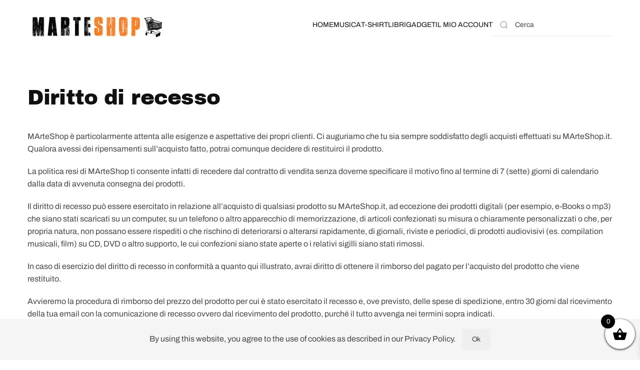

--- FILE ---
content_type: text/html; charset=UTF-8
request_url: https://marteshop.it/diritto-di-recesso/
body_size: 13118
content:
<!DOCTYPE html>
<html lang="it-IT">
    <head>
        <meta charset="UTF-8">
        <meta name="viewport" content="width=device-width, initial-scale=1">
        <link rel="icon" href="/wp-content/uploads/2020/08/segno.jpg" sizes="any">
                <link rel="apple-touch-icon" href="/wp-content/uploads/2020/08/segno.jpg">
                <meta name='robots' content='index, follow, max-image-preview:large, max-snippet:-1, max-video-preview:-1' />
	<style>img:is([sizes="auto" i], [sizes^="auto," i]) { contain-intrinsic-size: 3000px 1500px }</style>
	
	<!-- This site is optimized with the Yoast SEO plugin v26.2 - https://yoast.com/wordpress/plugins/seo/ -->
	<title>Diritto di recesso - MArteShop</title>
	<link rel="canonical" href="https://marteshop.it/diritto-di-recesso/" />
	<meta property="og:locale" content="it_IT" />
	<meta property="og:type" content="article" />
	<meta property="og:title" content="Diritto di recesso - MArteShop" />
	<meta property="og:description" content="MArteShop è particolarmente attenta alle esigenze e aspettative dei propri clienti. Ci auguriamo che tu sia sempre soddisfatto degli acquisti effettuati su MArteShop.it. Qualora avessi dei ripensamenti sull&#8217;acquisto fatto, potrai comunque decidere di restituirci il prodotto. La politica resi di MArteShop ti consente infatti di recedere dal contratto di vendita senza doverne specificare il motivo [&hellip;]" />
	<meta property="og:url" content="https://marteshop.it/diritto-di-recesso/" />
	<meta property="og:site_name" content="MArteShop" />
	<meta name="twitter:card" content="summary_large_image" />
	<meta name="twitter:label1" content="Tempo di lettura stimato" />
	<meta name="twitter:data1" content="2 minuti" />
	<script type="application/ld+json" class="yoast-schema-graph">{"@context":"https://schema.org","@graph":[{"@type":"WebPage","@id":"https://marteshop.it/diritto-di-recesso/","url":"https://marteshop.it/diritto-di-recesso/","name":"Diritto di recesso - MArteShop","isPartOf":{"@id":"https://marteshop.it/#website"},"datePublished":"2013-07-20T18:24:51+00:00","inLanguage":"it-IT","potentialAction":[{"@type":"ReadAction","target":["https://marteshop.it/diritto-di-recesso/"]}]},{"@type":"WebSite","@id":"https://marteshop.it/#website","url":"https://marteshop.it/","name":"MArteShop","description":"l&#039;e-commerce della musica e della cultura","publisher":{"@id":"https://marteshop.it/#organization"},"potentialAction":[{"@type":"SearchAction","target":{"@type":"EntryPoint","urlTemplate":"https://marteshop.it/?s={search_term_string}"},"query-input":{"@type":"PropertyValueSpecification","valueRequired":true,"valueName":"search_term_string"}}],"inLanguage":"it-IT"},{"@type":"Organization","@id":"https://marteshop.it/#organization","name":"MArteShop","url":"https://marteshop.it/","logo":{"@type":"ImageObject","inLanguage":"it-IT","@id":"https://marteshop.it/#/schema/logo/image/","url":"https://marteshop.it/wp-content/uploads/2020/08/logo.png","contentUrl":"https://marteshop.it/wp-content/uploads/2020/08/logo.png","width":350,"height":81,"caption":"MArteShop"},"image":{"@id":"https://marteshop.it/#/schema/logo/image/"}}]}</script>
	<!-- / Yoast SEO plugin. -->


<link rel='stylesheet' id='wp-block-library-css' href='https://marteshop.it/wp-includes/css/dist/block-library/style.min.css?ver=6.8.3' type='text/css' media='all' />
<style id='classic-theme-styles-inline-css' type='text/css'>
/*! This file is auto-generated */
.wp-block-button__link{color:#fff;background-color:#32373c;border-radius:9999px;box-shadow:none;text-decoration:none;padding:calc(.667em + 2px) calc(1.333em + 2px);font-size:1.125em}.wp-block-file__button{background:#32373c;color:#fff;text-decoration:none}
</style>
<style id='global-styles-inline-css' type='text/css'>
:root{--wp--preset--aspect-ratio--square: 1;--wp--preset--aspect-ratio--4-3: 4/3;--wp--preset--aspect-ratio--3-4: 3/4;--wp--preset--aspect-ratio--3-2: 3/2;--wp--preset--aspect-ratio--2-3: 2/3;--wp--preset--aspect-ratio--16-9: 16/9;--wp--preset--aspect-ratio--9-16: 9/16;--wp--preset--color--black: #000000;--wp--preset--color--cyan-bluish-gray: #abb8c3;--wp--preset--color--white: #ffffff;--wp--preset--color--pale-pink: #f78da7;--wp--preset--color--vivid-red: #cf2e2e;--wp--preset--color--luminous-vivid-orange: #ff6900;--wp--preset--color--luminous-vivid-amber: #fcb900;--wp--preset--color--light-green-cyan: #7bdcb5;--wp--preset--color--vivid-green-cyan: #00d084;--wp--preset--color--pale-cyan-blue: #8ed1fc;--wp--preset--color--vivid-cyan-blue: #0693e3;--wp--preset--color--vivid-purple: #9b51e0;--wp--preset--gradient--vivid-cyan-blue-to-vivid-purple: linear-gradient(135deg,rgba(6,147,227,1) 0%,rgb(155,81,224) 100%);--wp--preset--gradient--light-green-cyan-to-vivid-green-cyan: linear-gradient(135deg,rgb(122,220,180) 0%,rgb(0,208,130) 100%);--wp--preset--gradient--luminous-vivid-amber-to-luminous-vivid-orange: linear-gradient(135deg,rgba(252,185,0,1) 0%,rgba(255,105,0,1) 100%);--wp--preset--gradient--luminous-vivid-orange-to-vivid-red: linear-gradient(135deg,rgba(255,105,0,1) 0%,rgb(207,46,46) 100%);--wp--preset--gradient--very-light-gray-to-cyan-bluish-gray: linear-gradient(135deg,rgb(238,238,238) 0%,rgb(169,184,195) 100%);--wp--preset--gradient--cool-to-warm-spectrum: linear-gradient(135deg,rgb(74,234,220) 0%,rgb(151,120,209) 20%,rgb(207,42,186) 40%,rgb(238,44,130) 60%,rgb(251,105,98) 80%,rgb(254,248,76) 100%);--wp--preset--gradient--blush-light-purple: linear-gradient(135deg,rgb(255,206,236) 0%,rgb(152,150,240) 100%);--wp--preset--gradient--blush-bordeaux: linear-gradient(135deg,rgb(254,205,165) 0%,rgb(254,45,45) 50%,rgb(107,0,62) 100%);--wp--preset--gradient--luminous-dusk: linear-gradient(135deg,rgb(255,203,112) 0%,rgb(199,81,192) 50%,rgb(65,88,208) 100%);--wp--preset--gradient--pale-ocean: linear-gradient(135deg,rgb(255,245,203) 0%,rgb(182,227,212) 50%,rgb(51,167,181) 100%);--wp--preset--gradient--electric-grass: linear-gradient(135deg,rgb(202,248,128) 0%,rgb(113,206,126) 100%);--wp--preset--gradient--midnight: linear-gradient(135deg,rgb(2,3,129) 0%,rgb(40,116,252) 100%);--wp--preset--font-size--small: 13px;--wp--preset--font-size--medium: 20px;--wp--preset--font-size--large: 36px;--wp--preset--font-size--x-large: 42px;--wp--preset--spacing--20: 0.44rem;--wp--preset--spacing--30: 0.67rem;--wp--preset--spacing--40: 1rem;--wp--preset--spacing--50: 1.5rem;--wp--preset--spacing--60: 2.25rem;--wp--preset--spacing--70: 3.38rem;--wp--preset--spacing--80: 5.06rem;--wp--preset--shadow--natural: 6px 6px 9px rgba(0, 0, 0, 0.2);--wp--preset--shadow--deep: 12px 12px 50px rgba(0, 0, 0, 0.4);--wp--preset--shadow--sharp: 6px 6px 0px rgba(0, 0, 0, 0.2);--wp--preset--shadow--outlined: 6px 6px 0px -3px rgba(255, 255, 255, 1), 6px 6px rgba(0, 0, 0, 1);--wp--preset--shadow--crisp: 6px 6px 0px rgba(0, 0, 0, 1);}:where(.is-layout-flex){gap: 0.5em;}:where(.is-layout-grid){gap: 0.5em;}body .is-layout-flex{display: flex;}.is-layout-flex{flex-wrap: wrap;align-items: center;}.is-layout-flex > :is(*, div){margin: 0;}body .is-layout-grid{display: grid;}.is-layout-grid > :is(*, div){margin: 0;}:where(.wp-block-columns.is-layout-flex){gap: 2em;}:where(.wp-block-columns.is-layout-grid){gap: 2em;}:where(.wp-block-post-template.is-layout-flex){gap: 1.25em;}:where(.wp-block-post-template.is-layout-grid){gap: 1.25em;}.has-black-color{color: var(--wp--preset--color--black) !important;}.has-cyan-bluish-gray-color{color: var(--wp--preset--color--cyan-bluish-gray) !important;}.has-white-color{color: var(--wp--preset--color--white) !important;}.has-pale-pink-color{color: var(--wp--preset--color--pale-pink) !important;}.has-vivid-red-color{color: var(--wp--preset--color--vivid-red) !important;}.has-luminous-vivid-orange-color{color: var(--wp--preset--color--luminous-vivid-orange) !important;}.has-luminous-vivid-amber-color{color: var(--wp--preset--color--luminous-vivid-amber) !important;}.has-light-green-cyan-color{color: var(--wp--preset--color--light-green-cyan) !important;}.has-vivid-green-cyan-color{color: var(--wp--preset--color--vivid-green-cyan) !important;}.has-pale-cyan-blue-color{color: var(--wp--preset--color--pale-cyan-blue) !important;}.has-vivid-cyan-blue-color{color: var(--wp--preset--color--vivid-cyan-blue) !important;}.has-vivid-purple-color{color: var(--wp--preset--color--vivid-purple) !important;}.has-black-background-color{background-color: var(--wp--preset--color--black) !important;}.has-cyan-bluish-gray-background-color{background-color: var(--wp--preset--color--cyan-bluish-gray) !important;}.has-white-background-color{background-color: var(--wp--preset--color--white) !important;}.has-pale-pink-background-color{background-color: var(--wp--preset--color--pale-pink) !important;}.has-vivid-red-background-color{background-color: var(--wp--preset--color--vivid-red) !important;}.has-luminous-vivid-orange-background-color{background-color: var(--wp--preset--color--luminous-vivid-orange) !important;}.has-luminous-vivid-amber-background-color{background-color: var(--wp--preset--color--luminous-vivid-amber) !important;}.has-light-green-cyan-background-color{background-color: var(--wp--preset--color--light-green-cyan) !important;}.has-vivid-green-cyan-background-color{background-color: var(--wp--preset--color--vivid-green-cyan) !important;}.has-pale-cyan-blue-background-color{background-color: var(--wp--preset--color--pale-cyan-blue) !important;}.has-vivid-cyan-blue-background-color{background-color: var(--wp--preset--color--vivid-cyan-blue) !important;}.has-vivid-purple-background-color{background-color: var(--wp--preset--color--vivid-purple) !important;}.has-black-border-color{border-color: var(--wp--preset--color--black) !important;}.has-cyan-bluish-gray-border-color{border-color: var(--wp--preset--color--cyan-bluish-gray) !important;}.has-white-border-color{border-color: var(--wp--preset--color--white) !important;}.has-pale-pink-border-color{border-color: var(--wp--preset--color--pale-pink) !important;}.has-vivid-red-border-color{border-color: var(--wp--preset--color--vivid-red) !important;}.has-luminous-vivid-orange-border-color{border-color: var(--wp--preset--color--luminous-vivid-orange) !important;}.has-luminous-vivid-amber-border-color{border-color: var(--wp--preset--color--luminous-vivid-amber) !important;}.has-light-green-cyan-border-color{border-color: var(--wp--preset--color--light-green-cyan) !important;}.has-vivid-green-cyan-border-color{border-color: var(--wp--preset--color--vivid-green-cyan) !important;}.has-pale-cyan-blue-border-color{border-color: var(--wp--preset--color--pale-cyan-blue) !important;}.has-vivid-cyan-blue-border-color{border-color: var(--wp--preset--color--vivid-cyan-blue) !important;}.has-vivid-purple-border-color{border-color: var(--wp--preset--color--vivid-purple) !important;}.has-vivid-cyan-blue-to-vivid-purple-gradient-background{background: var(--wp--preset--gradient--vivid-cyan-blue-to-vivid-purple) !important;}.has-light-green-cyan-to-vivid-green-cyan-gradient-background{background: var(--wp--preset--gradient--light-green-cyan-to-vivid-green-cyan) !important;}.has-luminous-vivid-amber-to-luminous-vivid-orange-gradient-background{background: var(--wp--preset--gradient--luminous-vivid-amber-to-luminous-vivid-orange) !important;}.has-luminous-vivid-orange-to-vivid-red-gradient-background{background: var(--wp--preset--gradient--luminous-vivid-orange-to-vivid-red) !important;}.has-very-light-gray-to-cyan-bluish-gray-gradient-background{background: var(--wp--preset--gradient--very-light-gray-to-cyan-bluish-gray) !important;}.has-cool-to-warm-spectrum-gradient-background{background: var(--wp--preset--gradient--cool-to-warm-spectrum) !important;}.has-blush-light-purple-gradient-background{background: var(--wp--preset--gradient--blush-light-purple) !important;}.has-blush-bordeaux-gradient-background{background: var(--wp--preset--gradient--blush-bordeaux) !important;}.has-luminous-dusk-gradient-background{background: var(--wp--preset--gradient--luminous-dusk) !important;}.has-pale-ocean-gradient-background{background: var(--wp--preset--gradient--pale-ocean) !important;}.has-electric-grass-gradient-background{background: var(--wp--preset--gradient--electric-grass) !important;}.has-midnight-gradient-background{background: var(--wp--preset--gradient--midnight) !important;}.has-small-font-size{font-size: var(--wp--preset--font-size--small) !important;}.has-medium-font-size{font-size: var(--wp--preset--font-size--medium) !important;}.has-large-font-size{font-size: var(--wp--preset--font-size--large) !important;}.has-x-large-font-size{font-size: var(--wp--preset--font-size--x-large) !important;}
:where(.wp-block-post-template.is-layout-flex){gap: 1.25em;}:where(.wp-block-post-template.is-layout-grid){gap: 1.25em;}
:where(.wp-block-columns.is-layout-flex){gap: 2em;}:where(.wp-block-columns.is-layout-grid){gap: 2em;}
:root :where(.wp-block-pullquote){font-size: 1.5em;line-height: 1.6;}
</style>
<style id='woocommerce-inline-inline-css' type='text/css'>
.woocommerce form .form-row .required { visibility: visible; }
</style>
<link rel='stylesheet' id='wt-woocommerce-gift-cards-css' href='https://marteshop.it/wp-content/plugins/wt-gift-cards-woocommerce/public/css/wt-woocommerce-gift-cards-free-public.css?ver=1.2.6' type='text/css' media='all' />
<link rel='stylesheet' id='wt-smart-coupon-for-woo-css' href='https://marteshop.it/wp-content/plugins/wt-smart-coupons-for-woocommerce/public/css/wt-smart-coupon-public.css?ver=2.2.4' type='text/css' media='all' />
<link rel='stylesheet' id='gateway-css' href='https://marteshop.it/wp-content/plugins/woocommerce-paypal-payments/modules/ppcp-button/assets/css/gateway.css?ver=3.2.1' type='text/css' media='all' />
<link rel='stylesheet' id='brands-styles-css' href='https://marteshop.it/wp-content/plugins/woocommerce/assets/css/brands.css?ver=10.2.2' type='text/css' media='all' />
<link rel='stylesheet' id='xoo-wsc-fonts-css' href='https://marteshop.it/wp-content/plugins/side-cart-woocommerce/assets/css/xoo-wsc-fonts.css?ver=2.7.2' type='text/css' media='all' />
<link rel='stylesheet' id='xoo-wsc-style-css' href='https://marteshop.it/wp-content/plugins/side-cart-woocommerce/assets/css/xoo-wsc-style.css?ver=2.7.2' type='text/css' media='all' />
<style id='xoo-wsc-style-inline-css' type='text/css'>



 

.xoo-wsc-footer{
	background-color: #ffffff;
	color: #000000;
	padding: 10px 20px;
	box-shadow: 0 -5px 10px #0000001a;
}

.xoo-wsc-footer, .xoo-wsc-footer a, .xoo-wsc-footer .amount{
	font-size: 18px;
}

.xoo-wsc-btn .amount{
	color: #000000}

.xoo-wsc-btn:hover .amount{
	color: #000000;
}

.xoo-wsc-ft-buttons-cont{
	grid-template-columns: auto;
}

.xoo-wsc-basket{
	bottom: 12px;
	right: 0px;
	background-color: #ffffff;
	color: #000000;
	box-shadow: 0 1px 4px 0;
	border-radius: 50%;
	display: flex;
	width: 60px;
	height: 60px;
}


.xoo-wsc-bki{
	font-size: 30px}

.xoo-wsc-items-count{
	top: -9px;
	left: -8px;
}

.xoo-wsc-items-count, .xoo-wsch-items-count{
	background-color: #000000;
	color: #ffffff;
}

.xoo-wsc-container, .xoo-wsc-slider{
	max-width: 320px;
	right: -320px;
	top: 0;bottom: 0;
	bottom: 0;
	font-family: }


.xoo-wsc-cart-active .xoo-wsc-container, .xoo-wsc-slider-active .xoo-wsc-slider{
	right: 0;
}


.xoo-wsc-cart-active .xoo-wsc-basket{
	right: 320px;
}

.xoo-wsc-slider{
	right: -320px;
}

span.xoo-wsch-close {
    font-size: 16px;
}

	.xoo-wsch-top{
		justify-content: center;
	}
	span.xoo-wsch-close {
	    right: 10px;
	}

.xoo-wsch-text{
	font-size: 20px;
}

.xoo-wsc-header{
	color: #000000;
	background-color: #ffffff;
	border-bottom: 2px solid #eee;
	padding: 15px 15px;
}


.xoo-wsc-body{
	background-color: #ffffff;
}

.xoo-wsc-products:not(.xoo-wsc-pattern-card), .xoo-wsc-products:not(.xoo-wsc-pattern-card) span.amount, .xoo-wsc-products:not(.xoo-wsc-pattern-card) a{
	font-size: 16px;
	color: #000000;
}

.xoo-wsc-products:not(.xoo-wsc-pattern-card) .xoo-wsc-product{
	padding: 20px 15px;
	margin: 0;
	border-radius: 0px;
	box-shadow: 0 0;
	background-color: transparent;
}

.xoo-wsc-sum-col{
	justify-content: center;
}


/** Shortcode **/
.xoo-wsc-sc-count{
	background-color: #000000;
	color: #ffffff;
}

.xoo-wsc-sc-bki{
	font-size: 28px;
	color: #000000;
}
.xoo-wsc-sc-cont{
	color: #000000;
}


.xoo-wsc-product dl.variation {
	display: block;
}


.xoo-wsc-product-cont{
	padding: 10px 10px;
}

.xoo-wsc-products:not(.xoo-wsc-pattern-card) .xoo-wsc-img-col{
	width: 30%;
}

.xoo-wsc-pattern-card .xoo-wsc-img-col img{
	max-width: 100%;
	height: auto;
}

.xoo-wsc-products:not(.xoo-wsc-pattern-card) .xoo-wsc-sum-col{
	width: 70%;
}

.xoo-wsc-pattern-card .xoo-wsc-product-cont{
	width: 50% 
}

@media only screen and (max-width: 600px) {
	.xoo-wsc-pattern-card .xoo-wsc-product-cont  {
		width: 50%;
	}
}


.xoo-wsc-pattern-card .xoo-wsc-product{
	border: 0;
	box-shadow: 0px 10px 15px -12px #0000001a;
}


.xoo-wsc-sm-front{
	background-color: #eee;
}
.xoo-wsc-pattern-card, .xoo-wsc-sm-front{
	border-bottom-left-radius: 5px;
	border-bottom-right-radius: 5px;
}
.xoo-wsc-pattern-card, .xoo-wsc-img-col img, .xoo-wsc-img-col, .xoo-wsc-sm-back-cont{
	border-top-left-radius: 5px;
	border-top-right-radius: 5px;
}
.xoo-wsc-sm-back{
	background-color: #fff;
}
.xoo-wsc-pattern-card, .xoo-wsc-pattern-card a, .xoo-wsc-pattern-card .amount{
	font-size: 16px;
}

.xoo-wsc-sm-front, .xoo-wsc-sm-front a, .xoo-wsc-sm-front .amount{
	color: #000;
}

.xoo-wsc-sm-back, .xoo-wsc-sm-back a, .xoo-wsc-sm-back .amount{
	color: #000;
}


.magictime {
    animation-duration: 0.5s;
}



span.xoo-wsch-items-count{
	height: 20px;
	line-height: 20px;
	width: 20px;
}

span.xoo-wsch-icon{
	font-size: 30px
}

.xoo-wsc-smr-del{
	font-size: 16px
}
</style>
<link href="https://marteshop.it/wp-content/themes/yootheme/css/theme.1.css?ver=1686807489" rel="stylesheet">
<script type="text/javascript" src="https://marteshop.it/wp-includes/js/jquery/jquery.min.js?ver=3.7.1" id="jquery-core-js"></script>
<script type="text/javascript" src="https://marteshop.it/wp-includes/js/jquery/jquery-migrate.min.js?ver=3.4.1" id="jquery-migrate-js"></script>
<script type="text/javascript" src="https://marteshop.it/wp-content/plugins/woocommerce/assets/js/jquery-blockui/jquery.blockUI.min.js?ver=2.7.0-wc.10.2.2" id="jquery-blockui-js" defer="defer" data-wp-strategy="defer"></script>
<script type="text/javascript" id="wc-add-to-cart-js-extra">
/* <![CDATA[ */
var wc_add_to_cart_params = {"ajax_url":"\/wp-admin\/admin-ajax.php","wc_ajax_url":"\/?wc-ajax=%%endpoint%%","i18n_view_cart":"Visualizza carrello","cart_url":"https:\/\/marteshop.it\/carrello\/","is_cart":"","cart_redirect_after_add":"no"};
/* ]]> */
</script>
<script type="text/javascript" src="https://marteshop.it/wp-content/plugins/woocommerce/assets/js/frontend/add-to-cart.min.js?ver=10.2.2" id="wc-add-to-cart-js" defer="defer" data-wp-strategy="defer"></script>
<script type="text/javascript" src="https://marteshop.it/wp-content/plugins/woocommerce/assets/js/js-cookie/js.cookie.min.js?ver=2.1.4-wc.10.2.2" id="js-cookie-js" defer="defer" data-wp-strategy="defer"></script>
<script type="text/javascript" id="woocommerce-js-extra">
/* <![CDATA[ */
var woocommerce_params = {"ajax_url":"\/wp-admin\/admin-ajax.php","wc_ajax_url":"\/?wc-ajax=%%endpoint%%","i18n_password_show":"Mostra password","i18n_password_hide":"Nascondi password"};
/* ]]> */
</script>
<script type="text/javascript" src="https://marteshop.it/wp-content/plugins/woocommerce/assets/js/frontend/woocommerce.min.js?ver=10.2.2" id="woocommerce-js" defer="defer" data-wp-strategy="defer"></script>
<script type="text/javascript" id="wt-woocommerce-gift-cards-js-extra">
/* <![CDATA[ */
var wt_gc_params = {"ajax_url":"https:\/\/marteshop.it\/wp-admin\/admin-ajax.php","nonce":"86558d6d49","msgs":{"is_required":"richiesto","copied":"Copiato!","error":"Errore","loading":"Caricamento...","please_wait":"Attendi...","ajax_error":"An error occurred, please try again."}};
/* ]]> */
</script>
<script type="text/javascript" src="https://marteshop.it/wp-content/plugins/wt-gift-cards-woocommerce/public/js/wt-woocommerce-gift-cards-free-public.js?ver=1.2.6" id="wt-woocommerce-gift-cards-js"></script>
<script type="text/javascript" id="wt-smart-coupon-for-woo-js-extra">
/* <![CDATA[ */
var WTSmartCouponOBJ = {"ajaxurl":"https:\/\/marteshop.it\/wp-admin\/admin-ajax.php","wc_ajax_url":"https:\/\/marteshop.it\/?wc-ajax=","nonces":{"public":"98da974680","apply_coupon":"a68f4f1749"},"labels":{"please_wait":"Attendi...","choose_variation":"Scegli una variante","error":"Errore! "},"shipping_method":[],"payment_method":"","is_cart":""};
/* ]]> */
</script>
<script type="text/javascript" src="https://marteshop.it/wp-content/plugins/wt-smart-coupons-for-woocommerce/public/js/wt-smart-coupon-public.js?ver=2.2.4" id="wt-smart-coupon-for-woo-js"></script>
<script type="text/javascript" id="WCPAY_ASSETS-js-extra">
/* <![CDATA[ */
var wcpayAssets = {"url":"https:\/\/marteshop.it\/wp-content\/plugins\/woocommerce-payments\/dist\/"};
/* ]]> */
</script>
<link rel="https://api.w.org/" href="https://marteshop.it/wp-json/" /><link rel="alternate" title="JSON" type="application/json" href="https://marteshop.it/wp-json/wp/v2/pages/1679" /><meta name="generator" content="WordPress 6.8.3" />
<meta name="generator" content="WooCommerce 10.2.2" />
<link rel='shortlink' href='https://marteshop.it/?p=1679' />
<link rel="alternate" title="oEmbed (JSON)" type="application/json+oembed" href="https://marteshop.it/wp-json/oembed/1.0/embed?url=https%3A%2F%2Fmarteshop.it%2Fdiritto-di-recesso%2F" />
<link rel="alternate" title="oEmbed (XML)" type="text/xml+oembed" href="https://marteshop.it/wp-json/oembed/1.0/embed?url=https%3A%2F%2Fmarteshop.it%2Fdiritto-di-recesso%2F&#038;format=xml" />
	<noscript><style>.woocommerce-product-gallery{ opacity: 1 !important; }</style></noscript>
	<script src="https://marteshop.it/wp-content/themes/yootheme/vendor/yootheme/theme-cookie/app/cookie.min.js?ver=4.0.0" defer></script>
<script src="https://marteshop.it/wp-content/themes/yootheme/vendor/assets/uikit/dist/js/uikit.min.js?ver=4.0.0"></script>
<script src="https://marteshop.it/wp-content/themes/yootheme/vendor/assets/uikit/dist/js/uikit-icons-framerate.min.js?ver=4.0.0"></script>
<script src="https://marteshop.it/wp-content/themes/yootheme/js/theme.js?ver=4.0.0"></script>
<script>window.yootheme = window.yootheme || {}; var $theme = yootheme.theme = {"i18n":{"close":{"label":"Close"},"totop":{"label":"Back to top"},"marker":{"label":"Open"},"navbarToggleIcon":{"label":"Open menu"},"paginationPrevious":{"label":"Next page"},"paginationNext":{"label":"Previous page"},"searchIcon":{"toggle":"Open Search","submit":"Submit Search"},"slider":{"next":"Next slide","previous":"Previous slide","slideX":"Slide %s","slideLabel":"%s of %s"},"slideshow":{"next":"Next slide","previous":"Previous slide","slideX":"Slide %s","slideLabel":"%s of %s"},"lightboxPanel":{"next":"Next slide","previous":"Previous slide","slideLabel":"%s of %s","close":"Close"}},"cookie":{"mode":"notification","template":"<div class=\"tm-cookie-banner uk-section uk-section-xsmall uk-section-muted uk-position-bottom uk-position-fixed\">\n        <div class=\"uk-container uk-container-expand uk-text-center\">\n\n            By using this website, you agree to the use of cookies as described in our Privacy Policy.\n                            <button type=\"button\" class=\"js-accept uk-button uk-button- uk-margin-small-left\" data-uk-toggle=\"target: !.uk-section; animation: true\">Ok<\/button>\n            \n            \n        <\/div>\n    <\/div>","position":"bottom"}};</script>
    </head>
    <body class="wp-singular page-template-default page page-id-1679 wp-custom-logo wp-theme-yootheme  theme-yootheme woocommerce-no-js">
        
        <div class="uk-hidden-visually uk-notification uk-notification-top-left uk-width-auto">
            <div class="uk-notification-message">
                <a href="#tm-main">Skip to main content</a>
            </div>
        </div>
    
        
        
        <div class="tm-page">

                        


<header class="tm-header-mobile uk-hidden@m" uk-header>


    
        <div class="uk-navbar-container">

            <div class="uk-container uk-container-expand">
                <nav class="uk-navbar" uk-navbar="{&quot;container&quot;:&quot;.tm-header-mobile&quot;}">

                                        <div class="uk-navbar-left">

                        
                                                    <a uk-toggle href="#tm-dialog-mobile" class="uk-navbar-toggle">

        
        <div uk-navbar-toggle-icon></div>

        
    </a>                        
                    </div>
                    
                                        <div class="uk-navbar-center">

                                                    <a href="https://marteshop.it/" aria-label="Back to home" class="uk-logo uk-navbar-item">
    <picture>
<source type="image/webp" srcset="/wp-content/themes/yootheme/cache/b6/logo_marteshop-b6c69317.webp 240w, /wp-content/themes/yootheme/cache/79/logo_marteshop-7974283b.webp 479w, /wp-content/themes/yootheme/cache/81/logo_marteshop-81ec586e.webp 480w" sizes="(min-width: 240px) 240px">
<img alt="MArteShop" loading="eager" src="/wp-content/themes/yootheme/cache/d8/logo_marteshop-d82e8d8d.png" width="240" height="55">
</picture></a>                        
                        
                    </div>
                    
                    
                </nav>
            </div>

        </div>

    



        <div id="tm-dialog-mobile" uk-offcanvas="container: true; overlay: true" mode="slide">
        <div class="uk-offcanvas-bar uk-flex uk-flex-column">

                        <button class="uk-offcanvas-close uk-close-large" type="button" uk-close uk-toggle="cls: uk-close-large; mode: media; media: @s"></button>
            
                        <div class="uk-margin-auto-bottom">
                
<div class="uk-grid uk-child-width-1-1" uk-grid>    <div>
<div class="uk-panel widget widget_nav_menu" id="nav_menu-2">

    
    
<ul class="uk-nav uk-nav-default uk-nav-accordion" uk-nav="targets: &gt; .js-accordion">
    
	<li class="menu-item menu-item-type-post_type menu-item-object-page menu-item-home"><a href="https://marteshop.it/"> Home</a></li>
	<li class="menu-item menu-item-type-custom menu-item-object-custom menu-item-has-children js-accordion uk-parent"><a href> Musica <span uk-nav-parent-icon></span></a>
	<ul class="uk-nav-sub">

		<li class="menu-item menu-item-type-taxonomy menu-item-object-product_cat"><a href="https://marteshop.it/categoria-prodotto/dischi/"> Dischi</a></li>
		<li class="menu-item menu-item-type-taxonomy menu-item-object-product_cat"><a href="https://marteshop.it/categoria-prodotto/vinili/"> Vinili</a></li>
		<li class="menu-item menu-item-type-taxonomy menu-item-object-product_cat"><a href="https://marteshop.it/categoria-prodotto/singoli-digitali/"> Singoli digitali</a></li>
		<li class="menu-item menu-item-type-taxonomy menu-item-object-product_cat"><a href="https://marteshop.it/categoria-prodotto/dvd/"> DVD</a></li></ul></li>
	<li class="menu-item menu-item-type-taxonomy menu-item-object-product_cat"><a href="https://marteshop.it/categoria-prodotto/t-shirt/"> T-shirt</a></li>
	<li class="menu-item menu-item-type-custom menu-item-object-custom menu-item-has-children js-accordion uk-parent"><a href> Libri <span uk-nav-parent-icon></span></a>
	<ul class="uk-nav-sub">

		<li class="menu-item menu-item-type-taxonomy menu-item-object-product_cat"><a href="https://marteshop.it/categoria-prodotto/ebook/"> eBook</a></li>
		<li class="menu-item menu-item-type-taxonomy menu-item-object-product_cat"><a href="https://marteshop.it/categoria-prodotto/libri/"> Libri</a></li></ul></li>
	<li class="menu-item menu-item-type-custom menu-item-object-custom menu-item-has-children js-accordion uk-parent"><a href> Gadget <span uk-nav-parent-icon></span></a>
	<ul class="uk-nav-sub">

		<li class="menu-item menu-item-type-taxonomy menu-item-object-product_cat"><a href="https://marteshop.it/categoria-prodotto/poster/"> Poster</a></li>
		<li class="menu-item menu-item-type-taxonomy menu-item-object-product_cat"><a href="https://marteshop.it/categoria-prodotto/gadget/"> Altro</a></li></ul></li>
	<li class="menu-item menu-item-type-post_type menu-item-object-page menu-item-has-children uk-parent"><a href="https://marteshop.it/mio-account/"> Il mio account <span uk-nav-parent-icon></span></a>
	<ul class="uk-nav-sub">

		<li class="menu-item menu-item-type-custom menu-item-object-custom"><a href="https://marteshop.it/mio-account/edit-account/"> Dettagli account</a></li>
		<li class="menu-item menu-item-type-custom menu-item-object-custom"><a href="https://marteshop.it/mio-account/orders/"> Ordini</a></li>
		<li class="menu-item menu-item-type-custom menu-item-object-custom"><a href="https://marteshop.it/mio-account/downloads/"> Download</a></li>
		<li class="menu-item menu-item-type-custom menu-item-object-custom"><a href="https://marteshop.it/mio-account/edit-address/"> Indirizzi</a></li>
		<li class="menu-item menu-item-type-post_type menu-item-object-page menu-item-has-children"><a href="https://marteshop.it/carrello/"> Carrello <span data-cart-brackets></span></a></li></ul></li></ul>

</div>
</div>    <div>
<div class="uk-panel widget widget_text" id="text-1">

    
    			<div class="uk-panel textwidget"><ul class="uk-margin-top uk-grid uk-grid-small" uk-grid>
    <li><a target="_blank" class="uk-icon-button uk-icon" href="https://twitter.com/yootheme" uk-icon="icon: twitter"></a></li>
    <li><a target="_blank" class="uk-icon-button uk-icon" href="https://www.facebook.com/yootheme" uk-icon="icon: facebook"></a></li>
    <li><a target="_blank" class="uk-icon-button uk-icon" href="https://instagram.com" uk-icon="icon: instagram"></a></li>
    <li><a target="_blank" class="uk-icon-button uk-icon" href="https://www.youtube.com/channel/UCScfGdEgRCOh9YJdpGu82eQ" uk-icon="icon: youtube"></a></li>
</ul></div>
		
</div>
</div>    <div>
<div class="uk-panel widget widget_search" id="search-3">

    
    

    <form id="search-053c" action="https://marteshop.it" method="get" role="search" class="uk-search uk-search-default uk-width-1-1"><span uk-search-icon></span><input name="s" placeholder="Cerca" required aria-label="Search" type="search" class="uk-search-input"></form>






</div>
</div></div>            </div>
            
            
        </div>
    </div>
    
    
    

</header>





<header class="tm-header uk-visible@m" uk-header>



    
        <div class="uk-navbar-container">

            <div class="uk-container">
                <nav class="uk-navbar" uk-navbar="{&quot;align&quot;:&quot;left&quot;,&quot;container&quot;:&quot;.tm-header&quot;,&quot;boundary&quot;:&quot;.tm-header .uk-navbar-container&quot;}">

                                        <div class="uk-navbar-left">

                                                    <a href="https://marteshop.it/" aria-label="Back to home" class="uk-logo uk-navbar-item">
    <picture>
<source type="image/webp" srcset="/wp-content/themes/yootheme/cache/c1/logo_marteshop-c15841e7.webp 284w, /wp-content/themes/yootheme/cache/51/logo_marteshop-51f2f403.webp 567w, /wp-content/themes/yootheme/cache/05/logo_marteshop-057a379e.webp 568w" sizes="(min-width: 284px) 284px">
<img alt="MArteShop" loading="eager" src="/wp-content/themes/yootheme/cache/af/logo_marteshop-afb05f7d.png" width="284" height="65">
</picture><picture>
<source type="image/webp" srcset="/wp-content/themes/yootheme/cache/c1/logo_marteshop-c15841e7.webp 284w, /wp-content/themes/yootheme/cache/51/logo_marteshop-51f2f403.webp 567w, /wp-content/themes/yootheme/cache/05/logo_marteshop-057a379e.webp 568w" sizes="(min-width: 284px) 284px">
<img class="uk-logo-inverse" alt="MArteShop" loading="eager" src="/wp-content/themes/yootheme/cache/af/logo_marteshop-afb05f7d.png" width="284" height="65">
</picture></a>                        
                        
                        
                    </div>
                    
                    
                                        <div class="uk-navbar-right">

                                                    
<ul class="uk-navbar-nav">
    
	<li class="menu-item menu-item-type-post_type menu-item-object-page menu-item-home"><a href="https://marteshop.it/"> Home</a></li>
	<li class="menu-item menu-item-type-custom menu-item-object-custom menu-item-has-children uk-parent"><a role="button"> Musica</a>
	<div class="uk-navbar-dropdown" uk-drop="{&quot;clsDrop&quot;:&quot;uk-navbar-dropdown&quot;,&quot;flip&quot;:&quot;false&quot;,&quot;container&quot;:&quot;.tm-header&quot;,&quot;mode&quot;:&quot;hover&quot;,&quot;pos&quot;:&quot;bottom-left&quot;}"><div><ul class="uk-nav uk-navbar-dropdown-nav">

		<li class="menu-item menu-item-type-taxonomy menu-item-object-product_cat"><a href="https://marteshop.it/categoria-prodotto/dischi/"> Dischi</a></li>
		<li class="menu-item menu-item-type-taxonomy menu-item-object-product_cat"><a href="https://marteshop.it/categoria-prodotto/vinili/"> Vinili</a></li>
		<li class="menu-item menu-item-type-taxonomy menu-item-object-product_cat"><a href="https://marteshop.it/categoria-prodotto/singoli-digitali/"> Singoli digitali</a></li>
		<li class="menu-item menu-item-type-taxonomy menu-item-object-product_cat"><a href="https://marteshop.it/categoria-prodotto/dvd/"> DVD</a></li></ul></div></div></li>
	<li class="menu-item menu-item-type-taxonomy menu-item-object-product_cat"><a href="https://marteshop.it/categoria-prodotto/t-shirt/"> T-shirt</a></li>
	<li class="menu-item menu-item-type-custom menu-item-object-custom menu-item-has-children uk-parent"><a role="button"> Libri</a>
	<div class="uk-navbar-dropdown" uk-drop="{&quot;clsDrop&quot;:&quot;uk-navbar-dropdown&quot;,&quot;flip&quot;:&quot;false&quot;,&quot;container&quot;:&quot;.tm-header&quot;,&quot;mode&quot;:&quot;hover&quot;,&quot;pos&quot;:&quot;bottom-left&quot;}"><div><ul class="uk-nav uk-navbar-dropdown-nav">

		<li class="menu-item menu-item-type-taxonomy menu-item-object-product_cat"><a href="https://marteshop.it/categoria-prodotto/ebook/"> eBook</a></li>
		<li class="menu-item menu-item-type-taxonomy menu-item-object-product_cat"><a href="https://marteshop.it/categoria-prodotto/libri/"> Libri</a></li></ul></div></div></li>
	<li class="menu-item menu-item-type-custom menu-item-object-custom menu-item-has-children uk-parent"><a role="button"> Gadget</a>
	<div class="uk-navbar-dropdown" uk-drop="{&quot;clsDrop&quot;:&quot;uk-navbar-dropdown&quot;,&quot;flip&quot;:&quot;false&quot;,&quot;container&quot;:&quot;.tm-header&quot;,&quot;mode&quot;:&quot;hover&quot;,&quot;pos&quot;:&quot;bottom-left&quot;}"><div><ul class="uk-nav uk-navbar-dropdown-nav">

		<li class="menu-item menu-item-type-taxonomy menu-item-object-product_cat"><a href="https://marteshop.it/categoria-prodotto/poster/"> Poster</a></li>
		<li class="menu-item menu-item-type-taxonomy menu-item-object-product_cat"><a href="https://marteshop.it/categoria-prodotto/gadget/"> Altro</a></li></ul></div></div></li>
	<li class="menu-item menu-item-type-post_type menu-item-object-page menu-item-has-children uk-parent"><a href="https://marteshop.it/mio-account/"> Il mio account</a>
	<div class="uk-navbar-dropdown"><div><ul class="uk-nav uk-navbar-dropdown-nav">

		<li class="menu-item menu-item-type-custom menu-item-object-custom"><a href="https://marteshop.it/mio-account/edit-account/"> Dettagli account</a></li>
		<li class="menu-item menu-item-type-custom menu-item-object-custom"><a href="https://marteshop.it/mio-account/orders/"> Ordini</a></li>
		<li class="menu-item menu-item-type-custom menu-item-object-custom"><a href="https://marteshop.it/mio-account/downloads/"> Download</a></li>
		<li class="menu-item menu-item-type-custom menu-item-object-custom"><a href="https://marteshop.it/mio-account/edit-address/"> Indirizzi</a></li>
		<li class="menu-item menu-item-type-post_type menu-item-object-page menu-item-has-children"><a href="https://marteshop.it/carrello/"> Carrello <span data-cart-brackets></span></a></li></ul></div></div></li></ul>

<div class="uk-navbar-item widget widget_search" id="search-7">

    
    

    <form id="search-40d3" action="https://marteshop.it" method="get" role="search" class="uk-search uk-search-default"><span uk-search-icon></span><input name="s" placeholder="Cerca" required aria-label="Search" type="search" class="uk-search-input"></form>






</div>
                        
                                                                            
                    </div>
                    
                </nav>
            </div>

        </div>

    







</header>

            
            
            <main id="tm-main"  class="tm-main uk-section uk-section-default" uk-height-viewport="expand: true">

                                <div class="uk-container">

                    
                            
                
<article id="post-1679" class="uk-article post-1679 page type-page status-publish hentry" typeof="Article" vocab="https://schema.org/">

    <meta property="name" content="Diritto di recesso">
    <meta property="author" typeof="Person" content="redazione">
    <meta property="dateModified" content="2013-07-20T18:24:51+00:00">
    <meta class="uk-margin-remove-adjacent" property="datePublished" content="2013-07-20T18:24:51+00:00">

    
    <h1 class="uk-article-title">Diritto di recesso</h1>
    <div class="uk-margin-medium" property="text">

        
        <p>MArteShop è particolarmente attenta alle esigenze e aspettative dei propri clienti. Ci auguriamo che tu sia sempre soddisfatto degli acquisti effettuati su MArteShop.it. Qualora avessi dei ripensamenti sull&#8217;acquisto fatto, potrai comunque decidere di restituirci il prodotto.</p>
<p>La politica resi di MArteShop ti consente infatti di recedere dal contratto di vendita senza doverne specificare il motivo fino al termine di 7 (sette) giorni di calendario dalla data di avvenuta consegna dei prodotti.&nbsp;</p>
<p>Il diritto di recesso può essere esercitato in relazione all&#8217;acquisto di qualsiasi prodotto su MArteShop.it, ad eccezione dei prodotti digitali (per esempio, e-Books o mp3) che siano stati scaricati su un computer, su un telefono o altro apparecchio di memorizzazione, di articoli confezionati su misura o chiaramente personalizzati o che, per propria natura, non possano essere rispediti o che rischino di deteriorarsi o alterarsi rapidamente, di giornali, riviste e periodici, di prodotti audiovisivi (es. compilation musicali, film) su CD, DVD o altro supporto, le cui confezioni siano state aperte o i relativi sigilli siano stati rimossi.</p>
<p>In caso di esercizio del diritto di recesso in conformità a quanto qui illustrato, avrai diritto di ottenere il rimborso del pagato per l&#8217;acquisto del prodotto che viene restituito.</p>
<p>Avvieremo la procedura di rimborso del prezzo del prodotto per cui è stato esercitato il recesso e, ove previsto, delle spese di spedizione, entro 30 giorni dal ricevimento della tua email con la comunicazione di recesso ovvero dal ricevimento del prodotto, purché il tutto avvenga nei termini sopra indicati.</p>
<p>Per esercitare il diritto di recesso dovrai informarci via e-mail, il tutto deve avvenire nei termini sopra indicati.</p>
<p>I prodotti devono essere restituiti in condizioni di sostanziale integrità.</p>
<p>I costi per la restituzione del prodotto sono a tuo carico.</p>
<p>Ti preghiamo di imballare il prodotto adeguatamente spedendolo entro 7 giorni di calendario dalla data in cui l&#8217;hai ricevuto.</p>
<p>Ti informiamo che non possiamo accettare restituzioni effettuate con consegna a mano. Per una maggiore sicurezza, se il valore del prodotto da restituire è superiore a EUR 75 ti suggeriamo di restituirci l&#8217;articolo inviandolo con una prova di ricevimento.</p>
<p>Ti ricordiamo che i diritti qui riconosciuti si applicano esclusivamente alle vendite effettuate da MArteLabel s.r.l. su MArteShop.it.</p>

        
    </div>

</article>
        
                        
                </div>
                
            </main>

            
                        <footer>
                <!-- Builder #footer -->
<div class="uk-section-secondary uk-section">
    
        
        
        
            
                                <div class="uk-container">                
                    
                    <div class="uk-grid tm-grid-expand uk-child-width-1-1 uk-grid-margin">
<div class="uk-width-1-1">
    
        
            
            
            
                
                    
<div>
    <ul class="uk-margin-remove-bottom uk-subnav  uk-subnav-divider" uk-margin>        <li class="el-item ">
    <a class="el-link" href="/chi-siamo/">MArteShop</a></li>
        <li class="el-item ">
    <a class="el-link" href="/cookie-policy/">Cookie Policy</a></li>
        <li class="el-item ">
    <a class="el-link" href="/privacy-policy/">Privacy Policy</a></li>
        <li class="el-item ">
    <a class="el-link" href="/condizioni-generali-di-vendita/">Condizioni di vendita</a></li>
        <li class="el-item ">
    <a class="el-link" href="/diritto-di-recesso/">Diritto di recesso</a></li>
        <li class="el-item ">
    <a class="el-link" href="/consegna/">Spedizioni</a></li>
        <li class="el-item ">
    <a class="el-link" href="/assistenza-clienti/">Contatti</a></li>
        </ul>

</div><hr class="uk-divider-icon">
                
            
        
    
</div></div><div class="uk-grid tm-grid-expand uk-child-width-1-1 uk-grid-margin">
<div class="uk-width-1-1">
    
        
            
            
            
                
                    <div class="uk-panel uk-margin">MArteShop © MArtelabel srl. - Via Giuseppe Belluzzo, 27 - 00149 - Roma  | P.IVA 11924061002</div>
                
            
        
    
</div></div>
                                </div>
                
            
        
    
</div>            </footer>
            
        </div>

        
        <script type="speculationrules">
{"prefetch":[{"source":"document","where":{"and":[{"href_matches":"\/*"},{"not":{"href_matches":["\/wp-*.php","\/wp-admin\/*","\/wp-content\/uploads\/*","\/wp-content\/*","\/wp-content\/plugins\/*","\/wp-content\/themes\/yootheme\/*","\/*\\?(.+)"]}},{"not":{"selector_matches":"a[rel~=\"nofollow\"]"}},{"not":{"selector_matches":".no-prefetch, .no-prefetch a"}}]},"eagerness":"conservative"}]}
</script>
<div class="xoo-wsc-markup-notices"></div>
<div class="xoo-wsc-markup">
	<div class="xoo-wsc-modal">

		
<div class="xoo-wsc-container">

	<div class="xoo-wsc-basket">

					<span class="xoo-wsc-items-count">0</span>
		

		<span class="xoo-wsc-bki xoo-wsc-icon-basket1"></span>

		
	</div>

	<div class="xoo-wsc-header">

		
		
<div class="xoo-wsch-top">

			<div class="xoo-wsc-notice-container" data-section="cart"><ul class="xoo-wsc-notices"></ul></div>	
			<div class="xoo-wsch-basket">
			<span class="xoo-wscb-icon xoo-wsc-icon-bag2"></span>
			<span class="xoo-wscb-count">0</span>
		</div>
	
			<span class="xoo-wsch-text">Il tuo carrello</span>
	
			<span class="xoo-wsch-close xoo-wsc-icon-cross"></span>
	
</div>
		
	</div>


	<div class="xoo-wsc-body">

		
		
<div class="xoo-wsc-empty-cart"><span>Il tuo carrello è vuoto</span><a class="xoo-wsc-btn button btn" href="https://marteshop.it/negozio/">Ritorna al negozio</a></div>
		
	</div>

	<div class="xoo-wsc-footer">

		
		




<div class="xoo-wsc-ft-buttons-cont">

	<a href="#" class="xoo-wsc-ft-btn xoo-wsc-btn button btn xoo-wsc-cart-close xoo-wsc-ft-btn-continue" >Continua gli acquisti</a>
</div>


		
	</div>

	<span class="xoo-wsc-loader"></span>
	<span class="xoo-wsc-icon-spinner8 xoo-wsc-loader-icon"></span>

</div>
		<span class="xoo-wsc-opac"></span>

	</div>
</div>	<script type='text/javascript'>
		(function () {
			var c = document.body.className;
			c = c.replace(/woocommerce-no-js/, 'woocommerce-js');
			document.body.className = c;
		})();
	</script>
	<link rel='stylesheet' id='wc-blocks-style-css' href='https://marteshop.it/wp-content/plugins/woocommerce/assets/client/blocks/wc-blocks.css?ver=wc-10.2.2' type='text/css' media='all' />
<script type="text/javascript" id="awdr-main-js-extra">
/* <![CDATA[ */
var awdr_params = {"ajaxurl":"https:\/\/marteshop.it\/wp-admin\/admin-ajax.php","nonce":"199f070dbc","enable_update_price_with_qty":"show_when_matched","refresh_order_review":"0","custom_target_simple_product":"","custom_target_variable_product":"","js_init_trigger":"","awdr_opacity_to_bulk_table":"","awdr_dynamic_bulk_table_status":"0","awdr_dynamic_bulk_table_off":"on","custom_simple_product_id_selector":"","custom_variable_product_id_selector":""};
/* ]]> */
</script>
<script type="text/javascript" src="https://marteshop.it/wp-content/plugins/woo-discount-rules/v2/Assets/Js/site_main.js?ver=2.6.13" id="awdr-main-js"></script>
<script type="text/javascript" src="https://marteshop.it/wp-content/plugins/woo-discount-rules/v2/Assets/Js/awdr-dynamic-price.js?ver=2.6.13" id="awdr-dynamic-price-js"></script>
<script type="text/javascript" id="ppcp-smart-button-js-extra">
/* <![CDATA[ */
var PayPalCommerceGateway = {"url":"https:\/\/www.paypal.com\/sdk\/js?client-id=AfO5HZLt9MzA1oGBUp5S0Os4-9l_eRUiYdFmIKVBA0DkNfKH1lINDx7ngdLku-mMdb6sv1-Kx3N2Ka7Q&currency=EUR&integration-date=2025-10-01&components=buttons,funding-eligibility&vault=false&commit=false&intent=capture&disable-funding=card&enable-funding=venmo,paylater","url_params":{"client-id":"AfO5HZLt9MzA1oGBUp5S0Os4-9l_eRUiYdFmIKVBA0DkNfKH1lINDx7ngdLku-mMdb6sv1-Kx3N2Ka7Q","currency":"EUR","integration-date":"2025-10-01","components":"buttons,funding-eligibility","vault":"false","commit":"false","intent":"capture","disable-funding":"card","enable-funding":"venmo,paylater"},"script_attributes":{"data-partner-attribution-id":"Woo_PPCP"},"client_id":"AfO5HZLt9MzA1oGBUp5S0Os4-9l_eRUiYdFmIKVBA0DkNfKH1lINDx7ngdLku-mMdb6sv1-Kx3N2Ka7Q","currency":"EUR","data_client_id":{"set_attribute":false,"endpoint":"\/?wc-ajax=ppc-data-client-id","nonce":"f4b9b98808","user":0,"has_subscriptions":false,"paypal_subscriptions_enabled":false},"redirect":"https:\/\/marteshop.it\/pagamento\/","context":"mini-cart","ajax":{"simulate_cart":{"endpoint":"\/?wc-ajax=ppc-simulate-cart","nonce":"6771876914"},"change_cart":{"endpoint":"\/?wc-ajax=ppc-change-cart","nonce":"216bcdb79c"},"create_order":{"endpoint":"\/?wc-ajax=ppc-create-order","nonce":"bdb6712ff5"},"approve_order":{"endpoint":"\/?wc-ajax=ppc-approve-order","nonce":"b75f7ecd23"},"get_order":{"endpoint":"\/?wc-ajax=ppc-get-order","nonce":"46aa5cf74b"},"approve_subscription":{"endpoint":"\/?wc-ajax=ppc-approve-subscription","nonce":"4447442e17"},"vault_paypal":{"endpoint":"\/?wc-ajax=ppc-vault-paypal","nonce":"8dd510eb45"},"save_checkout_form":{"endpoint":"\/?wc-ajax=ppc-save-checkout-form","nonce":"836138d7c7"},"validate_checkout":{"endpoint":"\/?wc-ajax=ppc-validate-checkout","nonce":"9d11311131"},"cart_script_params":{"endpoint":"\/?wc-ajax=ppc-cart-script-params"},"create_setup_token":{"endpoint":"\/?wc-ajax=ppc-create-setup-token","nonce":"d27399a56e"},"create_payment_token":{"endpoint":"\/?wc-ajax=ppc-create-payment-token","nonce":"8f73ee318a"},"create_payment_token_for_guest":{"endpoint":"\/?wc-ajax=ppc-update-customer-id","nonce":"e35fbd1f21"},"update_shipping":{"endpoint":"\/?wc-ajax=ppc-update-shipping","nonce":"4673cd3371"},"update_customer_shipping":{"shipping_options":{"endpoint":"https:\/\/marteshop.it\/wp-json\/wc\/store\/v1\/cart\/select-shipping-rate"},"shipping_address":{"cart_endpoint":"https:\/\/marteshop.it\/wp-json\/wc\/store\/v1\/cart\/","update_customer_endpoint":"https:\/\/marteshop.it\/wp-json\/wc\/store\/v1\/cart\/update-customer"},"wp_rest_nonce":"a2599270d2","update_shipping_method":"\/?wc-ajax=update_shipping_method"}},"cart_contains_subscription":"","subscription_plan_id":"","vault_v3_enabled":"1","variable_paypal_subscription_variations":[],"variable_paypal_subscription_variation_from_cart":"","subscription_product_allowed":"","locations_with_subscription_product":{"product":false,"payorder":false,"cart":false},"enforce_vault":"","can_save_vault_token":"","is_free_trial_cart":"","vaulted_paypal_email":"","bn_codes":{"checkout":"Woo_PPCP","cart":"Woo_PPCP","mini-cart":"Woo_PPCP","product":"Woo_PPCP"},"payer":null,"button":{"wrapper":"#ppc-button-ppcp-gateway","is_disabled":false,"mini_cart_wrapper":"#ppc-button-minicart","is_mini_cart_disabled":false,"cancel_wrapper":"#ppcp-cancel","mini_cart_style":{"layout":"vertical","color":"gold","shape":"rect","label":"paypal","tagline":false,"height":35},"style":{"layout":"vertical","color":"gold","shape":"rect","label":"paypal","tagline":false}},"separate_buttons":{"card":{"id":"ppcp-card-button-gateway","wrapper":"#ppc-button-ppcp-card-button-gateway","style":{"shape":"rect","color":"black","layout":"horizontal"}}},"hosted_fields":{"wrapper":"#ppcp-hosted-fields","labels":{"credit_card_number":"","cvv":"","mm_yy":"MM\/AA","fields_empty":"Alcuni dettagli del pagamento con carta risultano mancanti. Compila tutti i campi obbligatori.","fields_not_valid":"Purtroppo i dati della tua carta di credito non sono validi.","card_not_supported":"Sfortunatamente, non supportiamo la tua carta di credito.","cardholder_name_required":"Il nome e il cognome del proprietario della carta sono richiesti, per favore riempi i campi richiesti del form di pagamento."},"valid_cards":["mastercard","visa","amex","american-express","master-card"],"contingency":"SCA_WHEN_REQUIRED"},"messages":[],"labels":{"error":{"generic":"Qualcosa \u00e8 andato storto. Riprova o scegli un'altra fonte di pagamento.","required":{"generic":"I campi obbligatori del modulo non sono compilati.","field":"%s \u00e8 un campo obbligatorio.","elements":{"terms":"Leggi e accetta i termini e le condizioni per procedere con l'ordine."}}},"billing_field":"%s di fatturazione","shipping_field":"%s di spedizione"},"simulate_cart":{"enabled":true,"throttling":5000},"order_id":"0","single_product_buttons_enabled":"1","mini_cart_buttons_enabled":"1","basic_checkout_validation_enabled":"","early_checkout_validation_enabled":"1","funding_sources_without_redirect":["paypal","paylater","venmo","card"],"user":{"is_logged":false,"has_wc_card_payment_tokens":false},"should_handle_shipping_in_paypal":"","server_side_shipping_callback":{"enabled":true},"appswitch":{"enabled":true},"needShipping":"","vaultingEnabled":"","productType":null,"manualRenewalEnabled":"","final_review_enabled":"1"};
/* ]]> */
</script>
<script type="text/javascript" src="https://marteshop.it/wp-content/plugins/woocommerce-paypal-payments/modules/ppcp-button/assets/js/button.js?ver=3.2.1" id="ppcp-smart-button-js"></script>
<script type="text/javascript" src="https://marteshop.it/wp-content/plugins/woocommerce/assets/js/sourcebuster/sourcebuster.min.js?ver=10.2.2" id="sourcebuster-js-js"></script>
<script type="text/javascript" id="wc-order-attribution-js-extra">
/* <![CDATA[ */
var wc_order_attribution = {"params":{"lifetime":1.0e-5,"session":30,"base64":false,"ajaxurl":"https:\/\/marteshop.it\/wp-admin\/admin-ajax.php","prefix":"wc_order_attribution_","allowTracking":true},"fields":{"source_type":"current.typ","referrer":"current_add.rf","utm_campaign":"current.cmp","utm_source":"current.src","utm_medium":"current.mdm","utm_content":"current.cnt","utm_id":"current.id","utm_term":"current.trm","utm_source_platform":"current.plt","utm_creative_format":"current.fmt","utm_marketing_tactic":"current.tct","session_entry":"current_add.ep","session_start_time":"current_add.fd","session_pages":"session.pgs","session_count":"udata.vst","user_agent":"udata.uag"}};
/* ]]> */
</script>
<script type="text/javascript" src="https://marteshop.it/wp-content/plugins/woocommerce/assets/js/frontend/order-attribution.min.js?ver=10.2.2" id="wc-order-attribution-js"></script>
<script type="text/javascript" id="xoo-wsc-main-js-js-extra">
/* <![CDATA[ */
var xoo_wsc_params = {"adminurl":"https:\/\/marteshop.it\/wp-admin\/admin-ajax.php","wc_ajax_url":"\/?wc-ajax=%%endpoint%%","qtyUpdateDelay":"500","notificationTime":"5000","html":{"successNotice":"<ul class=\"xoo-wsc-notices\"><li class=\"xoo-wsc-notice-success\"><span class=\"xoo-wsc-icon-check_circle\"><\/span>%s%<\/li><\/ul>","errorNotice":"<ul class=\"xoo-wsc-notices\"><li class=\"xoo-wsc-notice-error\"><span class=\"xoo-wsc-icon-cross\"><\/span>%s%<\/li><\/ul>"},"strings":{"maxQtyError":"Solo %s% a magazzino","stepQtyError":"La quantit\u00e0 pu\u00f2 essere acquistata solo in multipli di %s%","calculateCheckout":"Utilizza il modulo di pagamento per calcolare le spedizioni","couponEmpty":"Inserisci il codice promozionale"},"isCheckout":"","isCart":"","sliderAutoClose":"1","shippingEnabled":"1","couponsEnabled":"1","autoOpenCart":"yes","addedToCart":"","ajaxAddToCart":"yes","skipAjaxForData":[],"showBasket":"always_show","flyToCart":"no","productFlyClass":"","refreshCart":"no","fetchDelay":"200","triggerClass":"","productLayout":"rows","cardAnimate":{"enable":"yes","type":"slideUp","event":"back_hover","duration":"0.5"},"menuCartHideOnEmpty":[],"shortcodeEls":{"subtotal":".xoo-wsc-sc-subt","count":".xoo-wsc-sc-count","icon":".xoo-wsc-sc-bki"}};
/* ]]> */
</script>
<script type="text/javascript" src="https://marteshop.it/wp-content/plugins/side-cart-woocommerce/assets/js/xoo-wsc-main.js?ver=2.7.2" id="xoo-wsc-main-js-js" defer="defer" data-wp-strategy="defer"></script>
            <script>
                    setTimeout(function(){
                    // Loop through each div element with the wt class 
                    jQuery(".wbte-gc-product-addtocart-button").each(function () {
                        var product_link = jQuery(this).attr('data-product_link');
                        var product_text = jQuery(this).attr('data-product_text');
                        var product_classes = jQuery(this).attr('class');
                        // Replace the current button with the a tag
                        var wt_button = '<a href="' + product_link + '" class="'+product_classes+'"><span>' + product_text + '</span></a>';
                        jQuery(this).replaceWith(wt_button);

                    });
                    }, 1000);

            </script>
            </body>
</html>
